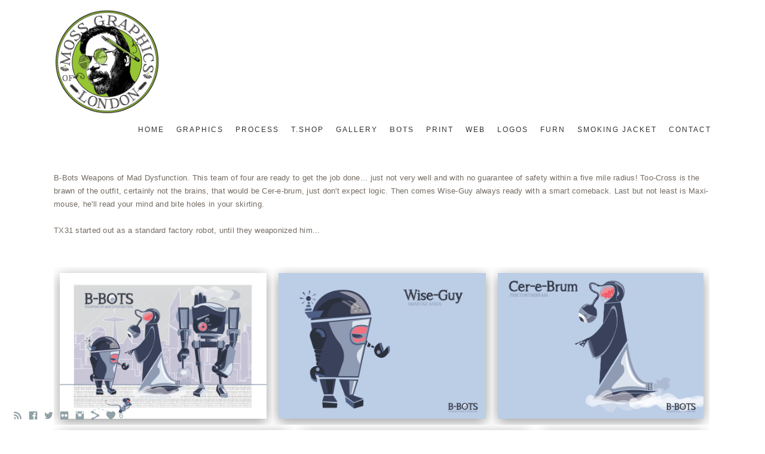

--- FILE ---
content_type: text/html; charset=UTF-8
request_url: https://www.mossgraphics.org/bots
body_size: 9673
content:
<!doctype html>
<html lang="en" site-body ng-controller="baseController" prefix="og: http://ogp.me/ns#">
<head>
        <title>B Bots</title>
    <base href="/">
    <meta charset="UTF-8">
    <meta http-equiv="X-UA-Compatible" content="IE=edge,chrome=1">
    <meta name="viewport" content="width=device-width, initial-scale=1">

    <link rel="manifest" href="/manifest.webmanifest">

	
    <meta name="keywords" content="mossgraphics.org, B Bots, ">
    <meta name="generator" content="mossgraphics.org">
    <meta name="author" content="mossgraphics.org">

    <meta itemprop="name" content="B Bots">
    <meta itemprop="url" content="https://www.mossgraphics.org/bots">

    <link rel="alternate" type="application/rss+xml" title="RSS B Bots" href="/extra/rss" />
    <!-- Open Graph data -->
    <meta property="og:title" name="title" content="B Bots">

	
    <meta property="og:site_name" content="Andrew Moss Graphic Designer T-shirt Graphics">
    <meta property="og:url" content="https://www.mossgraphics.org/bots">
    <meta property="og:type" content="website">

            <!--    This part will not change dynamically: except for Gallery image-->

    <meta property="og:image" content="https://dvqlxo2m2q99q.cloudfront.net/000_clients/892475/page/8924750N5zmwOK.png">
    <meta property="og:image:height" content="3508">
    <meta property="og:image:width" content="4961">

    
    <meta property="fb:app_id" content="291101395346738">

    <!-- Twitter Card data -->
    <meta name="twitter:url" content="https://www.mossgraphics.org/bots">
    <meta name="twitter:title" content="B Bots">

	
	<meta name="twitter:site" content="Andrew Moss Graphic Designer T-shirt Graphics">
    <meta name="twitter:creator" content="mossgraphics.org">

    <link rel="dns-prefetch" href="https://cdn.portfolioboxdns.com">

    	
	<link rel="icon" href="https://dvqlxo2m2q99q.cloudfront.net/000_clients/892475/file/32x32-892475FSM8HwHh.ico" type="image/x-icon" />
    <link rel="shortcut icon" href="https://dvqlxo2m2q99q.cloudfront.net/000_clients/892475/file/32x32-892475FSM8HwHh.png" type="image/png" />
    <link rel="apple-touch-icon" sizes="57x57" href="https://dvqlxo2m2q99q.cloudfront.net/000_clients/892475/file/57x57-892475FSM8HwHh.png" type="image/png" />
	<link rel="apple-touch-icon" sizes="114x114" href="https://dvqlxo2m2q99q.cloudfront.net/000_clients/892475/file/114x114-892475FSM8HwHh.png" type="image/png" />
	<link rel="apple-touch-icon" sizes="72x72" href="https://dvqlxo2m2q99q.cloudfront.net/000_clients/892475/file/72x72-892475FSM8HwHh.png" type="image/png" />
	<link rel="apple-touch-icon" sizes="144x144" href="https://dvqlxo2m2q99q.cloudfront.net/000_clients/892475/file/144x144-892475FSM8HwHh.png" type="image/png" />
	<link rel="apple-touch-icon" sizes="60x60" href="https://dvqlxo2m2q99q.cloudfront.net/000_clients/892475/file/60x60-892475FSM8HwHh.png" type="image/png" />
	<link rel="apple-touch-icon" sizes="120x120" href="https://dvqlxo2m2q99q.cloudfront.net/000_clients/892475/file/120x120-892475FSM8HwHh.png" type="image/png" />
	<link rel="apple-touch-icon" sizes="76x76" href="https://dvqlxo2m2q99q.cloudfront.net/000_clients/892475/file/76x76-892475FSM8HwHh.png" type="image/png" />
	<link rel="apple-touch-icon" sizes="152x152" href="https://dvqlxo2m2q99q.cloudfront.net/000_clients/892475/file/152x152-892475FSM8HwHh.png" type="image/png" />
	<link rel="apple-touch-icon" sizes="196x196" href="https://dvqlxo2m2q99q.cloudfront.net/000_clients/892475/file/196x196-892475FSM8HwHh.png" type="image/png" />
	<link rel="mask-icon" href="https://dvqlxo2m2q99q.cloudfront.net/000_clients/892475/file/16x16-892475FSM8HwHh.svg">
	<link rel="icon" href="https://dvqlxo2m2q99q.cloudfront.net/000_clients/892475/file/196x196-892475FSM8HwHh.png" type="image/png" />
	<link rel="icon" href="https://dvqlxo2m2q99q.cloudfront.net/000_clients/892475/file/192x192-892475FSM8HwHh.png" type="image/png" />
	<link rel="icon" href="https://dvqlxo2m2q99q.cloudfront.net/000_clients/892475/file/168x168-892475FSM8HwHh.png" type="image/png" />
	<link rel="icon" href="https://dvqlxo2m2q99q.cloudfront.net/000_clients/892475/file/96x96-892475FSM8HwHh.png" type="image/png" />
	<link rel="icon" href="https://dvqlxo2m2q99q.cloudfront.net/000_clients/892475/file/48x48-892475FSM8HwHh.png" type="image/png" />
	<link rel="icon" href="https://dvqlxo2m2q99q.cloudfront.net/000_clients/892475/file/32x32-892475FSM8HwHh.png" type="image/png" />
	<link rel="icon" href="https://dvqlxo2m2q99q.cloudfront.net/000_clients/892475/file/16x16-892475FSM8HwHh.png" type="image/png" />
	<link rel="icon" href="https://dvqlxo2m2q99q.cloudfront.net/000_clients/892475/file/128x128-892475FSM8HwHh.png" type="image/png" />
	<meta name="application-name" content="Andrew Moss Graphic Designer T-shirt Graphics"/>
	<meta name="theme-color" content="#ffffff">
	<meta name="msapplication-config" content="browserconfig.xml" />

	<!-- sourcecss -->
<link rel="stylesheet" href="https://cdn.portfolioboxdns.com/pb3/application/_output/pb.out.front.ver.1764936980995.css" />
<!-- /sourcecss -->

    
			<script async src="https://www.googletagmanager.com/gtag/js?id=UA-141925940-1"></script>
			<script>
			  window.dataLayer = window.dataLayer || [];
			  function gtag(){dataLayer.push(arguments);}
			  gtag('js', new Date());
			  
			  gtag('config', 'UA-141925940-1');
			</script>
            

</head>
<body id="pb3-body" pb-style="siteBody.getStyles()" style="visibility: hidden;" ng-cloak class="{{siteBody.getClasses()}}" data-rightclick="{{site.EnableRightClick}}" data-imgshadow="{{site.ThumbDecorationHasShadow}}" data-imgradius="{{site.ThumbDecorationBorderRadius}}"  data-imgborder="{{site.ThumbDecorationBorderWidth}}">

<img ng-if="site.LogoDoUseFile == 1" ng-src="{{site.LogoFilePath}}" alt="" style="display:none;">

<pb-scrol-to-top></pb-scrol-to-top>

<div class="containerNgView" ng-view autoscroll="true" page-font-helper></div>

<div class="base" ng-cloak>
    <div ng-if="base.popup.show" class="popup">
        <div class="bg" ng-click="base.popup.close()"></div>
        <div class="content basePopup">
            <div ng-include="base.popup.view"></div>
        </div>
    </div>
</div>

<logout-front></logout-front>

<script src="https://cdn.portfolioboxdns.com/pb3/application/_output/3rd.out.front.ver.js"></script>

<!-- sourcejs -->
<script src="https://cdn.portfolioboxdns.com/pb3/application/_output/pb.out.front.ver.1764936980995.js"></script>
<!-- /sourcejs -->

    <script>
        $(function(){
            $(document).on("contextmenu",function(e){
                return false;
            });
            $("body").on('mousedown',"img",function(){
                return false;
            });
            document.body.style.webkitTouchCallout='none';

	        $(document).on("dragstart", function() {
		        return false;
	        });
        });
    </script>
	<style>
		img {
			user-drag: none;
			user-select: none;
			-moz-user-select: none;
			-webkit-user-drag: none;
			-webkit-user-select: none;
			-ms-user-select: none;
		}
		[data-role="mobile-body"] .type-galleries main .gallery img{
			pointer-events: none;
		}
	</style>

<script>
    var isLoadedFromServer = true;
    var seeLiveMobApp = "";

    if(seeLiveMobApp == true || seeLiveMobApp == 1){
        if(pb.utils.isMobile() == true){
            pbAng.isMobileFront = seeLiveMobApp;
        }
    }
    var serverData = {
        siteJson : {"Guid":"17284UEKOBvjnmaH","Id":892475,"Url":"mossgraphics.org","IsUnpublished":0,"SecondaryUrl":null,"AccountType":1,"LanguageId":0,"IsSiteLocked":0,"MetaValidationTag":null,"CustomCss":"","CustomHeaderBottom":null,"CustomBodyBottom":"","MobileLogoText":"Andrew Moss","MobileMenuBoxColor":"#ffffff","MobileLogoDoUseFile":1,"MobileLogoFileName":"892475bwDcb8Pw.png","MobileLogoFileHeight":597,"MobileLogoFileWidth":600,"MobileLogoFileNameS3Id":0,"MobileLogoFilePath":"https:\/\/dvqlxo2m2q99q.cloudfront.net\/000_clients\/892475\/file\/892475bwDcb8Pw.png","MobileLogoFontFamily":"'Gill Sans','Gill Sans MT',Calibri,sans-serif","MobileLogoFontSize":"17px","MobileLogoFontVariant":null,"MobileLogoFontColor":"#000000","MobileMenuFontFamily":"'Gill Sans','Gill Sans MT',Calibri,sans-serif","MobileMenuFontSize":"14px","MobileMenuFontVariant":null,"MobileMenuFontColor":"#333233","MobileMenuIconColor":"#333233","SiteTitle":"Andrew Moss Graphic Designer T-shirt Graphics","SeoKeywords":"","SeoDescription":"","ShowSocialMediaLinks":1,"SocialButtonStyle":1,"SocialButtonColor":"#91a1a6","SocialShowShareButtons":1,"SocialFacebookShareUrl":"http:\/\/www.mossgraphics.org\/","SocialFacebookUrl":"https:\/\/www.facebook.com\/andymossttime\/","SocialTwitterUrl":"http:\/\/www.mossgraphics.org\/","SocialFlickrUrl":"http:\/\/www.mossgraphics.org\/","SocialLinkedInUrl":null,"SocialGooglePlusUrl":"http:\/\/www.mossgraphics.org\/","SocialPinterestUrl":null,"SocialInstagramUrl":"https:\/\/instagram.com\/mossgraphicsorg","SocialBlogUrl":null,"SocialFollowButton":0,"SocialFacebookPicFileName":"892475twPdZTYj.png","SocialHideLikeButton":0,"SocialFacebookPicFileNameS3Id":0,"SocialFacebookPicFilePath":"https:\/\/dvqlxo2m2q99q.cloudfront.net\/000_clients\/892475\/file\/892475twPdZTYj.png","BgImagePosition":1,"BgUseImage":0,"BgColor":"#ffffff","BgFileName":"","BgFileWidth":null,"BgFileHeight":null,"BgFileNameS3Id":null,"BgFilePath":null,"BgBoxColor":"#fffaff","LogoDoUseFile":1,"LogoText":"Andrew Moss","LogoFileName":"892475aC27Z0uG.png","LogoFileHeight":796,"LogoFileWidth":800,"LogoFileNameS3Id":0,"LogoFilePath":"https:\/\/dvqlxo2m2q99q.cloudfront.net\/000_clients\/892475\/file\/892475aC27Z0uG.png","LogoDisplayHeight":"177px","LogoFontFamily":"'Gill Sans','Gill Sans MT',Calibri,sans-serif","LogoFontVariant":null,"LogoFontSize":"24px","LogoFontColor":"#000000","LogoFontSpacing":"5px","LogoFontUpperCase":1,"ActiveMenuFontIsUnderline":0,"ActiveMenuFontIsItalic":0,"ActiveMenuFontIsBold":1,"ActiveMenuFontColor":"#666066","HoverMenuFontIsUnderline":0,"HoverMenuFontIsItalic":0,"HoverMenuFontIsBold":0,"HoverMenuBackgroundColor":"transparent","ActiveMenuBackgroundColor":"transparent","MenuFontFamily":"'Gill Sans','Gill Sans MT',Calibri,sans-serif","MenuFontVariant":"","MenuFontSize":"12px","MenuFontColor":"#333233","MenuFontColorHover":"#000000","MenuBoxColor":"#ffffff","MenuBoxBorder":0,"MenuFontSpacing":"8px","MenuFontUpperCase":1,"H1FontFamily":"'Gill Sans','Gill Sans MT',Calibri,sans-serif","H1FontVariant":null,"H1FontColor":"#736b63","H1FontSize":"22px","H1Spacing":"2px","H1UpperCase":1,"H2FontFamily":"'Gill Sans','Gill Sans MT',Calibri,sans-serif","H2FontVariant":null,"H2FontColor":"#736b63","H2FontSize":"18px","H2Spacing":"1px","H2UpperCase":1,"H3FontFamily":"'Gill Sans','Gill Sans MT',Calibri,sans-serif","H3FontVariant":null,"H3FontColor":"#736b63","H3FontSize":"14px","H3Spacing":"1px","H3UpperCase":0,"PFontFamily":"'Helvetica Neue',Helvetica,Arial,sans-serif","PFontVariant":null,"PFontColor":"#736b63","PFontSize":"13px","PLineHeight":"22px","PLinkColor":"#0da9d9","PLinkColorHover":"#09a2b0","PSpacing":"1px","PUpperCase":0,"ListFontFamily":"'Gill Sans','Gill Sans MT',Calibri,sans-serif","ListFontVariant":null,"ListFontColor":"#736b63","ListFontSize":"11px","ListSpacing":"4px","ListUpperCase":1,"ButtonColor":"#91a1a6","ButtonHoverColor":"#778b91","ButtonTextColor":"#ffffff","SiteWidth":1,"ImageQuality":null,"DznLayoutGuid":9,"DsnLayoutViewFile":"top03","DsnLayoutTitle":"top03","DsnLayoutType":"centered","DsnMobileLayoutGuid":9,"DsnMobileLayoutViewFile":"mobilemenu09","DsnMobileLayoutTitle":"mobilemenu09","FaviconFileNameS3Id":0,"FaviconFileName":"144x144-892475FSM8HwHh.png","FaviconFilePath":"https:\/\/dvqlxo2m2q99q.cloudfront.net\/000_clients\/892475\/file\/144x144-892475FSM8HwHh.png","ThumbDecorationBorderRadius":"0px","ThumbDecorationBorderWidth":"0px","ThumbDecorationBorderColor":"#ffffff","ThumbDecorationHasShadow":1,"MobileLogoDisplayHeight":"80px","IsFooterActive":1,"FooterContent":"<span id=\"VERIFY_17284UEKOBvjnmaH_HASH\" class=\"DO_NOT_REMOVE_OR_COPY_AND_KEEP_IT_TOP ng-scope\" style=\"display:none;width:0;height:0;position:fixed;top:-10px;z-index:-10\"><\/span>\n<div class=\"row ng-scope\" id=\"TYYXOBHMU\">\n<div class=\"column\" id=\"PNYKSJVBP\">\n<div class=\"block\" id=\"FIDVYRQTT\">\n<div class=\"text tt2\" contenteditable=\"false\" style=\"position: relative;\"><p><span style=\"font-size:14px\"><strong>Copyright \u00a9 2023&nbsp;Andrew Moss<\/strong><\/span><\/p>\n<\/div>\n<span class=\"movehandle\"><\/span><span class=\"confhandle\"><\/span>\n<\/div>\n<\/div>\n<\/div>\n\n","MenuIsInfoBoxActive":0,"MenuInfoBoxText":"","MenuImageFileName":null,"MenuImageFileNameS3Id":null,"MenuImageFilePath":null,"FontCss":"","ShopSettings":{"Guid":"892475J5duPH5u","SiteId":892475,"ShopName":"Moss Graphics","Email":"contactmossgraphics@gmail.com","ResponseSubject":"Thank you for your order.","ResponseEmail":"Thank you for your order. I will ship shortly and email you when I have done so.","ReceiptNote":"Your order will be shipped within 5 working days after payment. We will confirm dispatch by email.","PaymentMethod":"paypal","InvoiceDueDays":30,"HasStripeUserData":null,"Address":"91 The Chase","Zip":"HA85DN","City":"Edgware","CountryCode":"GB","OrgNr":null,"PayPalEmail":"fresh.grafix@virgin.net","Currency":"GBP","ShippingInfo":"Your order will be shipped within 5 working days after payment. We will confirm dispatch by email.","ReturnPolicy":"Returns will only be accepted if faulty or wrong item supplied. Usually if faulty a photograph will suffice.","TermsConditions":"All personal information will only be used to supply your item and will not be passed on or kept on a public server.","ShippingRegions":[{"Guid":"892475hRHTvOxO","SiteId":892475,"CountryCode":"GB","ShippingCost":2.95,"created_at":"2019-09-18 17:19:00","updated_at":"2019-09-18 17:19:00"},{"Guid":"892475OXF1tp6j","SiteId":892475,"CountryCode":"EU","ShippingCost":4.95,"created_at":"2018-01-15 14:13:58","updated_at":"2018-01-15 14:13:58"},{"Guid":"892475rkpdnBrT","SiteId":892475,"CountryCode":"US","ShippingCost":5.95,"created_at":"2018-01-15 14:13:28","updated_at":"2018-01-15 14:13:28"}],"TaxRegions":[]},"UserTranslatedText":{"Guid":"8924759rDmEEUQ","SiteId":892475,"Message":"Message","YourName":"Your Name","EnterTheLetters":"Enter The Letters","Send":"Send","ThankYou":"Thank You","Refresh":"Refresh","Follow":"Follow","Comment":"Comment","Share":"Share","CommentOnPage":"Comment On Page","ShareTheSite":"Share The Site","ShareThePage":"Share The Page","AddToCart":"Add To Cart","ItemWasAddedToTheCart":"Item Was Added To The Cart","Item":"Item","YourCart":"Your Cart","YourInfo":"Your Info","Quantity":"Quantity","Product":"Product","ItemInCart":"Item In Cart","BillingAddress":"Billing Address","ShippingAddress":"Shipping Address","OrderSummary":"Order Summary","ProceedToPay":"Proceed To Payment","Payment":"Payment","CardPayTitle":"Credit card information","PaypalPayTitle":"This shop uses paypal to process your payment","InvoicePayTitle":"This shop uses invoice to collect your payment","ProceedToPaypal":"Proceed to paypal to pay","ConfirmInvoice":"Confirm and receive invoice","NameOnCard":"Name on card","APrice":"A Price","Options":"Options","SelectYourCountry":"Select Your Country","Remove":"Remove","NetPrice":"Net Price","Vat":"Vat","ShippingCost":"Shipping Cost","TotalPrice":"Total Price","Name":"Name","Address":"Address","Zip":"Zip","City":"City","State":"State\/Province","Country":"Country","Email":"Email","Phone":"Phone","ShippingInfo":"Shipping Info","Checkout":"Checkout","Organization":"Organization","DescriptionOrder":"Description","InvoiceDate":"Invoice Date","ReceiptDate":"Receipt Date","AmountDue":"Amount Due","AmountPaid":"Amount Paid","ConfirmAndCheckout":"Confirm And Checkout","Back":"Back","Pay":"Pay","ClickToPay":"Click To Pay","AnErrorHasOccurred":"An Error Has Occurred","PleaseContactUs":"Please Contact Us","Receipt":"Receipt","Print":"Print","Date":"Date","OrderNr":"Order Number","PayedWith":"Paid With","Seller":"Seller","HereIsYourReceipt":"Here Is Your Receipt","AcceptTheTerms":"Accept The Terms","Unsubscribe":"Unsubscribe","ViewThisOnline":"View This Online","Price":"Price","SubTotal":"Subtotal","Tax":"Tax","OrderCompleteMessage":"Please download your receipt.","DownloadReceipt":"Download Receipt","ReturnTo":"Return to site","ItemPurchasedFrom":"items was purchased from","SameAs":"Same As","SoldOut":"SOLD OUT","ThisPageIsLocked":"This page is locked","Invoice":"Invoice","BillTo":"Bill to:","Ref":"Reference no.","DueDate":"Due date","Notes":"Notes:","CookieMessage":"We are using cookies to give you the best experience on our site. By continuing to use this website you are agreeing to the use of cookies.","CompleteOrder":"Thank you for your order!","Prev":"Previous","Next":"Next","Tags":"Tags","Description":"Description","Educations":"Education","Experiences":"Experience","Awards":"Awards","Exhibitions":"Exhibitions","Skills":"Skills","Interests":"Interests","Languages":"Languages","Contacts":"Contacts","Present":"Present","created_at":"2017-10-12 14:35:25","updated_at":"2017-10-12 14:35:25"},"GoogleAnalyticsSnippet":"\n\n  window.dataLayer = window.dataLayer || [];\n  function gtag(){dataLayer.push(arguments);}\n  gtag('js', new Date());\n\n  gtag('config', 'UA-141925940-1');\n\n","GoogleAnalyticsObjects":"{\"objType\":\"gtag\",\"account\":\"gtag('config', 'UA-141925940-1');\",\"code\":\"UA-141925940-1\"}","EnableRightClick":null,"EnableCookie":0,"EnableRSS":1,"SiteBGThumb":null,"ClubType":null,"ClubMemberAtSiteId":null,"ProfileImageFileName":null,"ProfileImageS3Id":null,"CoverImageFileName":null,"CoverImageS3Id":null,"ProfileImageFilePath":null,"CoverImageFilePath":null,"StandardBgImage":null,"NrOfProLikes":6,"NrOfFreeLikes":0,"NrOfLikes":6,"ClientCountryCode":"GB","HasRequestedSSLCert":3,"CertNextUpdateDate":1731644436,"IsFlickrWizardComplete":null,"FlickrNsId":null,"SignUpAccountType":null,"created_at":1507811725000},
        pageJson : {"Guid":"89247550ZOLbSO","PageTitle":"B Bots","Uri":"bots","IsStartPage":0,"IsFavorite":0,"IsUnPublished":0,"IsPasswordProtected":0,"SeoDescription":"","BlockContent":"<span id=\"VERIFY_89247550ZOLbSO_HASH\" class=\"DO_NOT_REMOVE_OR_COPY_AND_KEEP_IT_TOP ng-scope\" style=\"display:none;width:0;height:0;position:fixed;top:-10px;z-index:-10\"><\/span>\n<div class=\"row ng-scope\" id=\"CYCAPOVCT\">\n<div class=\"column\" id=\"SNWSIDUWS\">\n<div class=\"block\" id=\"PSBTWTJTT\">\n<div class=\"text tt2 cke_editable_inline cke_contents_ltr\" contenteditable=\"false\" style=\"position: relative;\" title=\"Rich Text Editor, editor27\"><p>B-Bots&nbsp;Weapons of Mad Dysfunction. This team of four are ready to get the job done... just not very well and with no guarantee of safety within a five mile radius! Too-Cross is the brawn of the outfit, certainly not the brains, that would be Cer-e-brum, just don't expect logic. Then comes Wise-Guy always ready with a smart comeback. Last but not least is Maxi-mouse, he'll read your mind and bite holes in your skirting.<\/p>\n\n<p>&nbsp;<\/p>\n\n<p>TX31 started out as a standard factory robot, until they weaponized him...<\/p>\n<\/div>\n<span class=\"movehandle\"><\/span><span class=\"confhandle\"><\/span>\n<\/div>\n<\/div>\n<\/div>\n\n","DescriptionPosition":1,"ListImageMargin":"10px","ListImageSize":2,"BgImage":"","BgImageHeight":0,"BgImageWidth":0,"BgImagePosition":4,"BgImageS3LocationId":0,"PageBGThumb":null,"AddedToClubId":null,"DznTemplateGuid":59,"DsnTemplateType":"galleries","DsnTemplateSubGroup":"thumbs","DsnTemplatePartDirective":"part-gallery-thumb","DsnTemplateViewFile":"evenrows","DsnTemplateProperties":[{"type":"main-text-prop","position":"contentPanel"},{"type":"main-text-position-prop","position":"displaySettings","settings":{"enablePreStyle":0}},{"type":"gallery-prop","position":"contentPanel"},{"type":"image-size-prop","position":"displaySettings"},{"type":"image-margin-prop","position":"displaySettings"},{"type":"show-list-text-prop","position":"displaySettings"}],"DsnTemplateHasPicview":1,"DsnTemplateIsCustom":null,"DsnTemplateCustomTitle":null,"DsnTemplateCustomHtml":"","DsnTemplateCustomCss":"","DsnTemplateCustomJs":"","DznPicviewGuid":10,"DsnPicviewSettings":{"ShowTextPosition":1,"ShowEffect":1,"ShowTiming":1,"ShowPauseTiming":1},"DsnPicviewViewFile":"lightbox","DsnPicViewIsLinkable":0,"Picview":{"Fx":"fade","Timing":10000,"PauseTiming":1,"TextPosition":0,"BgSize":null},"DoShowGalleryItemListText":1,"FirstGalleryItemGuid":"8924750N5zmwOK","GalleryItems":[{"Guid":"8924750N5zmwOK","SiteId":892475,"PageGuid":"89247550ZOLbSO","FileName":"8924750N5zmwOK.png","S3LocationId":0,"VideoThumbUrl":null,"VideoUrl":null,"VideoItemGuid":null,"Height":3508,"Width":4961,"Idx":0,"ListText":"","TextContent":""},{"Guid":"892475s9FtAV6g","SiteId":892475,"PageGuid":"89247550ZOLbSO","FileName":"892475s9FtAV6g.png","S3LocationId":0,"VideoThumbUrl":null,"VideoUrl":null,"VideoItemGuid":null,"Height":2480,"Width":3508,"Idx":1,"ListText":"","TextContent":""},{"Guid":"8924750uTgl3Xe","SiteId":892475,"PageGuid":"89247550ZOLbSO","FileName":"8924750uTgl3Xe.png","S3LocationId":0,"VideoThumbUrl":null,"VideoUrl":null,"VideoItemGuid":null,"Height":2480,"Width":3506,"Idx":2,"ListText":"","TextContent":""},{"Guid":"892475O4u43DsN","SiteId":892475,"PageGuid":"89247550ZOLbSO","FileName":"892475O4u43DsN.png","S3LocationId":0,"VideoThumbUrl":null,"VideoUrl":null,"VideoItemGuid":null,"Height":2480,"Width":3508,"Idx":3,"ListText":"","TextContent":""},{"Guid":"8924753zGdFiCd","SiteId":892475,"PageGuid":"89247550ZOLbSO","FileName":"8924753zGdFiCd.png","S3LocationId":0,"VideoThumbUrl":null,"VideoUrl":null,"VideoItemGuid":null,"Height":2480,"Width":3504,"Idx":4,"ListText":"","TextContent":""},{"Guid":"892475VHLdL7pk","SiteId":892475,"PageGuid":"89247550ZOLbSO","FileName":"892475VHLdL7pk.png","S3LocationId":0,"VideoThumbUrl":null,"VideoUrl":null,"VideoItemGuid":null,"Height":4629,"Width":4671,"Idx":5,"ListText":"","TextContent":""},{"Guid":"892475sNhNQmHM","SiteId":892475,"PageGuid":"89247550ZOLbSO","FileName":"892475sNhNQmHM.png","S3LocationId":0,"VideoThumbUrl":null,"VideoUrl":null,"VideoItemGuid":null,"Height":4629,"Width":4671,"Idx":6,"ListText":"","TextContent":""},{"Guid":"892475HfvUaWI5","SiteId":892475,"PageGuid":"89247550ZOLbSO","FileName":"892475HfvUaWI5.png","S3LocationId":0,"VideoThumbUrl":null,"VideoUrl":null,"VideoItemGuid":null,"Height":4629,"Width":4671,"Idx":7,"ListText":"","TextContent":""},{"Guid":"892475DlR4FNAN","SiteId":892475,"PageGuid":"89247550ZOLbSO","FileName":"892475DlR4FNAN.png","S3LocationId":0,"VideoThumbUrl":null,"VideoUrl":null,"VideoItemGuid":null,"Height":4629,"Width":4671,"Idx":8,"ListText":"","TextContent":""},{"Guid":"892475dqhI85br","SiteId":892475,"PageGuid":"89247550ZOLbSO","FileName":"892475dqhI85br.png","S3LocationId":0,"VideoThumbUrl":null,"VideoUrl":null,"VideoItemGuid":null,"Height":2480,"Width":3508,"Idx":9,"ListText":"","TextContent":"TX31\u00a0started out as a standard factory robot, until they weaponize him."},{"Guid":"892475iNWOin2h","SiteId":892475,"PageGuid":"89247550ZOLbSO","FileName":"892475iNWOin2h.jpg","S3LocationId":0,"VideoThumbUrl":null,"VideoUrl":null,"VideoItemGuid":null,"Height":1047,"Width":1026,"Idx":10,"ListText":"","TextContent":""},{"Guid":"892475PAPmxM27","SiteId":892475,"PageGuid":"89247550ZOLbSO","FileName":"892475PAPmxM27.jpg","S3LocationId":0,"VideoThumbUrl":null,"VideoUrl":null,"VideoItemGuid":null,"Height":1052,"Width":1056,"Idx":11,"ListText":"","TextContent":""},{"Guid":"892475FZhf3AuI","SiteId":892475,"PageGuid":"89247550ZOLbSO","FileName":"892475FZhf3AuI.png","S3LocationId":0,"VideoThumbUrl":null,"VideoUrl":null,"VideoItemGuid":null,"Height":1049,"Width":1061,"Idx":12,"ListText":"","TextContent":""},{"Guid":"892475m7HupKpG","SiteId":892475,"PageGuid":"89247550ZOLbSO","FileName":"892475m7HupKpG.jpg","S3LocationId":0,"VideoThumbUrl":null,"VideoUrl":null,"VideoItemGuid":null,"Height":981,"Width":1061,"Idx":13,"ListText":"","TextContent":""},{"Guid":"892475svQnYgbj","SiteId":892475,"PageGuid":"89247550ZOLbSO","FileName":"892475svQnYgbj.jpg","S3LocationId":0,"VideoThumbUrl":null,"VideoUrl":null,"VideoItemGuid":null,"Height":1053,"Width":1057,"Idx":14,"ListText":"","TextContent":""},{"Guid":"8924757yQeYF9r","SiteId":892475,"PageGuid":"89247550ZOLbSO","FileName":"8924757yQeYF9r.jpg","S3LocationId":0,"VideoThumbUrl":null,"VideoUrl":null,"VideoItemGuid":null,"Height":1043,"Width":1053,"Idx":15,"ListText":"","TextContent":""},{"Guid":"892475yT50RNh3","SiteId":892475,"PageGuid":"89247550ZOLbSO","FileName":"892475yT50RNh3.jpg","S3LocationId":0,"VideoThumbUrl":null,"VideoUrl":null,"VideoItemGuid":null,"Height":989,"Width":1056,"Idx":16,"ListText":"","TextContent":""},{"Guid":"892475zxJtieqy","SiteId":892475,"PageGuid":"89247550ZOLbSO","FileName":"892475zxJtieqy.jpg","S3LocationId":0,"VideoThumbUrl":null,"VideoUrl":null,"VideoItemGuid":null,"Height":1059,"Width":1050,"Idx":17,"ListText":"","TextContent":""},{"Guid":"892475WkbdUftF","SiteId":892475,"PageGuid":"89247550ZOLbSO","FileName":"892475WkbdUftF.jpg","S3LocationId":0,"VideoThumbUrl":null,"VideoUrl":null,"VideoItemGuid":null,"Height":1050,"Width":1051,"Idx":18,"ListText":"","TextContent":""},{"Guid":"892475Su3IpqWb","SiteId":892475,"PageGuid":"89247550ZOLbSO","FileName":"892475Su3IpqWb.jpg","S3LocationId":0,"VideoThumbUrl":null,"VideoUrl":null,"VideoItemGuid":null,"Height":1046,"Width":1054,"Idx":19,"ListText":"","TextContent":""},{"Guid":"892475aMbtxXeR","SiteId":892475,"PageGuid":"89247550ZOLbSO","FileName":"892475aMbtxXeR.jpg","S3LocationId":0,"VideoThumbUrl":null,"VideoUrl":null,"VideoItemGuid":null,"Height":1052,"Width":1056,"Idx":20,"ListText":"","TextContent":""},{"Guid":"892475hC7YC10z","SiteId":892475,"PageGuid":"89247550ZOLbSO","FileName":"892475hC7YC10z.jpg","S3LocationId":0,"VideoThumbUrl":null,"VideoUrl":null,"VideoItemGuid":null,"Height":1049,"Width":1059,"Idx":21,"ListText":"","TextContent":""},{"Guid":"892475teZCnHkD","SiteId":892475,"PageGuid":"89247550ZOLbSO","FileName":"892475teZCnHkD.jpg","S3LocationId":0,"VideoThumbUrl":null,"VideoUrl":null,"VideoItemGuid":null,"Height":1052,"Width":1067,"Idx":22,"ListText":"","TextContent":""}],"Slideshow":{"Fx":null,"Timing":10000,"PauseTiming":0,"TextPosition":0,"BgSize":null},"AddedToExpo":0,"FontCss":"","CreatedAt":"2017-10-12 15:14:37"},
        menuJson : [{"Guid":"892475C77JTquH","SiteId":892475,"PageGuid":"892475Zgf7nxAM","Title":"Home","Url":"\/home","Target":"_self","ListOrder":0,"ParentGuid":null,"created_at":"2018-04-23 12:29:23","updated_at":"2018-04-23 12:30:53","Children":[]},{"Guid":"892475Q5ZWo5YA","SiteId":892475,"PageGuid":"89247562mBymnN","Title":"Graphics","Url":"\/tdesigns","Target":"_self","ListOrder":1,"ParentGuid":null,"created_at":"2017-10-12 18:24:16","updated_at":"2018-01-11 17:39:41","Children":[]},{"Guid":"892475nfvtGztA","SiteId":892475,"PageGuid":"892475GoQ4vEPo","Title":"Process","Url":"\/process","Target":"_self","ListOrder":2,"ParentGuid":null,"created_at":"2018-04-11 02:50:24","updated_at":"2018-04-23 12:30:23","Children":[]},{"Guid":"892475cTK4rZlz","SiteId":892475,"PageGuid":"892475f8JaheDI","Title":"T.Shop","Url":"\/tshop","Target":"_self","ListOrder":3,"ParentGuid":null,"created_at":"2018-01-15 13:46:58","updated_at":"2018-04-23 12:30:23","Children":[]},{"Guid":"892475CdqItOeK","SiteId":892475,"PageGuid":"8924757ey1v0LF","Title":"Gallery","Url":"\/jff","Target":"_self","ListOrder":4,"ParentGuid":null,"created_at":"2018-11-02 13:41:12","updated_at":"2020-06-04 17:15:23","Children":[]},{"Guid":"89247572caut0D","SiteId":892475,"PageGuid":"89247550ZOLbSO","Title":"Bots","Url":"\/bots","Target":"_self","ListOrder":5,"ParentGuid":null,"created_at":"2017-10-12 15:14:45","updated_at":"2020-06-04 17:15:23","Children":[]},{"Guid":"892475b0NQKMGb","SiteId":892475,"PageGuid":"892475U81hW9Y3","Title":"Print","Url":"\/print","Target":"_self","ListOrder":6,"ParentGuid":null,"created_at":"2017-10-13 18:30:24","updated_at":"2020-06-04 17:15:24","Children":[]},{"Guid":"892475sciGqT7Y","SiteId":892475,"PageGuid":"892475UxRTa7wz","Title":"web","Url":"\/webcontent","Target":"_self","ListOrder":7,"ParentGuid":null,"created_at":"2018-01-11 17:01:11","updated_at":"2020-06-04 17:15:24","Children":[]},{"Guid":"892475VLtBwVtx","SiteId":892475,"PageGuid":"892475mT0TiiBL","Title":"Logos","Url":"\/logos","Target":"_self","ListOrder":8,"ParentGuid":null,"created_at":"2017-10-13 19:10:24","updated_at":"2020-06-04 17:15:24","Children":[]},{"Guid":"892475a8A81MpY","SiteId":892475,"PageGuid":"892475QxjVcrkM","Title":"Furn","Url":"\/fun","Target":"_self","ListOrder":9,"ParentGuid":null,"created_at":"2017-10-12 20:50:47","updated_at":"2023-11-21 13:34:32","Children":[]},{"Guid":"892475IBQVM8U9","SiteId":892475,"PageGuid":"892475tBANlO1V","Title":"Smoking Jacket","Url":"\/smokingjacket","Target":"_self","ListOrder":10,"ParentGuid":null,"created_at":"2019-09-17 12:48:53","updated_at":"2023-11-21 13:34:32","Children":[]},{"Guid":"8924758gritMx8","SiteId":892475,"PageGuid":"892475tIhJL73G","Title":"Contact","Url":"\/contact","Target":"_self","ListOrder":11,"ParentGuid":null,"created_at":"2017-11-25 18:20:34","updated_at":"2023-11-21 13:01:02","Children":[]}],
        timestamp: 1762590099,
        resourceVer: 379,
        frontDictionaryJson: {"common":{"text404":"The page you are looking for does not exist!","noStartPage":"You don't have a start page","noStartPageText1":"Use any page as your start page or create a new page.","noStartPageText2":"How do I use an an existing page as my start page?","noStartPageText3":"- Click on PAGES (In the admin panel to the right)","noStartPageText4":"- Click on the page you want to have as your start page.","noStartPageText5":"- Toggle the Start page switch.","noStartPage2":"This website doesn't have any start page","loginAt":"Login at","toManage":"to manage the website.","toAddContent":"to add content.","noContent1":"Create your first page","noContent11":"Create your first page","noContent111":"Click on New Page","noContent2":"Click on <span>new page<\/span> to add your content to galleries, blogs, e-commerce and much more","noContent":"This website doesn't have any content","onlinePortfolioWebsite":"Online portfolio website","addToCartMessage":"The item has been added to your cart","iaccepthe":"I accept the","termsandconditions":"terms & conditions","andthe":"and the","returnpolicy":"return policy","admin":"Admin","back":"Back","edit":"Edit","appreciate":"Appreciate","portfolioboxLikes":"Portfoliobox Likes","like":"Like","youCanOnlyLikeOnce":"You can only like once","search":"Search","blog":"Blog","allow":"Allow","allowNecessary":"Allow Necessary","leaveWebsite":"Leave Website"},"monthName":{"january":"January","february":"February","march":"March","april":"April","may":"May","june":"June","july":"July","august":"August","september":"September","october":"October","november":"November","december":"December"}}    };

    var allowinfscroll = "false";
    allowinfscroll = (allowinfscroll == undefined) ? true : (allowinfscroll == 'true') ? true : false;

    var isAdmin = false;
    var addScroll = false;
    var expTimer = false;

    $('body').css({
        visibility: 'visible'
    });

    pb.initializer.start(serverData,isAdmin,function(){
        pbAng.App.start();
    });

    //add for custom JS
    var tempObj = {};
</script>

<script>
    window.pb_analytic = {
        ver: 3,
        s_id: (pb && pb.data && pb.data.site) ? pb.data.site.Id : 0,
        h_s_id: "935c2e01eb1feb66f717b767389de58a",
    }
</script>
<script defer src="https://cdn.portfolioboxdns.com/0000_static/app/analytics.min.js"></script>


<!--<script type="text/javascript" src="https://maps.google.com/maps/api/js?sensor=true"></script>-->


                    <script type="application/ld+json">
                    {
                        "@context": "https://schema.org/",
                        "@type": "WebSite",
                        "url": "https://www.mossgraphics.org/bots",
                        "name": "Andrew Moss Graphic Designer T-shirt Graphics",
                        "author": {
                            "@type": "Person",
                            "name": "Andrew Moss"
                        },
                        "description": "",
                        "publisher": "Andrew Moss Graphic Designer T-shirt Graphics"
                    }
                    </script>
                
                        <script type="application/ld+json">
                        {
                            "@context": "https://schema.org/",
                            "@type": "CreativeWork",
                            "url": "https://www.mossgraphics.org/bots",
                        "image":[
                                {
                                    "@type": "ImageObject",
                                    "image": "https://dvqlxo2m2q99q.cloudfront.net/000_clients/892475/page/8924750N5zmwOK.png",
                                    "contentUrl": "https://dvqlxo2m2q99q.cloudfront.net/000_clients/892475/page/8924750N5zmwOK.png",
                                    "description": "No Description",
                                    "name": "B Bots",
                                    "height": "3508",
                                    "width": "4961"
                                }
                                ,
                                {
                                    "@type": "ImageObject",
                                    "image": "https://dvqlxo2m2q99q.cloudfront.net/000_clients/892475/page/892475s9FtAV6g.png",
                                    "contentUrl": "https://dvqlxo2m2q99q.cloudfront.net/000_clients/892475/page/892475s9FtAV6g.png",
                                    "description": "No Description",
                                    "name": "B Bots",
                                    "height": "2480",
                                    "width": "3508"
                                }
                                ,
                                {
                                    "@type": "ImageObject",
                                    "image": "https://dvqlxo2m2q99q.cloudfront.net/000_clients/892475/page/8924750uTgl3Xe.png",
                                    "contentUrl": "https://dvqlxo2m2q99q.cloudfront.net/000_clients/892475/page/8924750uTgl3Xe.png",
                                    "description": "No Description",
                                    "name": "B Bots",
                                    "height": "2480",
                                    "width": "3506"
                                }
                                ,
                                {
                                    "@type": "ImageObject",
                                    "image": "https://dvqlxo2m2q99q.cloudfront.net/000_clients/892475/page/892475O4u43DsN.png",
                                    "contentUrl": "https://dvqlxo2m2q99q.cloudfront.net/000_clients/892475/page/892475O4u43DsN.png",
                                    "description": "No Description",
                                    "name": "B Bots",
                                    "height": "2480",
                                    "width": "3508"
                                }
                                ,
                                {
                                    "@type": "ImageObject",
                                    "image": "https://dvqlxo2m2q99q.cloudfront.net/000_clients/892475/page/8924753zGdFiCd.png",
                                    "contentUrl": "https://dvqlxo2m2q99q.cloudfront.net/000_clients/892475/page/8924753zGdFiCd.png",
                                    "description": "No Description",
                                    "name": "B Bots",
                                    "height": "2480",
                                    "width": "3504"
                                }
                                ,
                                {
                                    "@type": "ImageObject",
                                    "image": "https://dvqlxo2m2q99q.cloudfront.net/000_clients/892475/page/892475VHLdL7pk.png",
                                    "contentUrl": "https://dvqlxo2m2q99q.cloudfront.net/000_clients/892475/page/892475VHLdL7pk.png",
                                    "description": "No Description",
                                    "name": "B Bots",
                                    "height": "4629",
                                    "width": "4671"
                                }
                                ,
                                {
                                    "@type": "ImageObject",
                                    "image": "https://dvqlxo2m2q99q.cloudfront.net/000_clients/892475/page/892475sNhNQmHM.png",
                                    "contentUrl": "https://dvqlxo2m2q99q.cloudfront.net/000_clients/892475/page/892475sNhNQmHM.png",
                                    "description": "No Description",
                                    "name": "B Bots",
                                    "height": "4629",
                                    "width": "4671"
                                }
                                ,
                                {
                                    "@type": "ImageObject",
                                    "image": "https://dvqlxo2m2q99q.cloudfront.net/000_clients/892475/page/892475HfvUaWI5.png",
                                    "contentUrl": "https://dvqlxo2m2q99q.cloudfront.net/000_clients/892475/page/892475HfvUaWI5.png",
                                    "description": "No Description",
                                    "name": "B Bots",
                                    "height": "4629",
                                    "width": "4671"
                                }
                                ,
                                {
                                    "@type": "ImageObject",
                                    "image": "https://dvqlxo2m2q99q.cloudfront.net/000_clients/892475/page/892475DlR4FNAN.png",
                                    "contentUrl": "https://dvqlxo2m2q99q.cloudfront.net/000_clients/892475/page/892475DlR4FNAN.png",
                                    "description": "No Description",
                                    "name": "B Bots",
                                    "height": "4629",
                                    "width": "4671"
                                }
                                ,
                                {
                                    "@type": "ImageObject",
                                    "image": "https://dvqlxo2m2q99q.cloudfront.net/000_clients/892475/page/892475dqhI85br.png",
                                    "contentUrl": "https://dvqlxo2m2q99q.cloudfront.net/000_clients/892475/page/892475dqhI85br.png",
                                    "description": "TX31 started out as a standard factory robot, until they weaponize him.",
                                    "name": "B Bots",
                                    "height": "2480",
                                    "width": "3508"
                                }
                                ,
                                {
                                    "@type": "ImageObject",
                                    "image": "https://dvqlxo2m2q99q.cloudfront.net/000_clients/892475/page/892475iNWOin2h.jpg",
                                    "contentUrl": "https://dvqlxo2m2q99q.cloudfront.net/000_clients/892475/page/892475iNWOin2h.jpg",
                                    "description": "No Description",
                                    "name": "B Bots",
                                    "height": "1047",
                                    "width": "1026"
                                }
                                ,
                                {
                                    "@type": "ImageObject",
                                    "image": "https://dvqlxo2m2q99q.cloudfront.net/000_clients/892475/page/892475PAPmxM27.jpg",
                                    "contentUrl": "https://dvqlxo2m2q99q.cloudfront.net/000_clients/892475/page/892475PAPmxM27.jpg",
                                    "description": "No Description",
                                    "name": "B Bots",
                                    "height": "1052",
                                    "width": "1056"
                                }
                                ,
                                {
                                    "@type": "ImageObject",
                                    "image": "https://dvqlxo2m2q99q.cloudfront.net/000_clients/892475/page/892475FZhf3AuI.png",
                                    "contentUrl": "https://dvqlxo2m2q99q.cloudfront.net/000_clients/892475/page/892475FZhf3AuI.png",
                                    "description": "No Description",
                                    "name": "B Bots",
                                    "height": "1049",
                                    "width": "1061"
                                }
                                ,
                                {
                                    "@type": "ImageObject",
                                    "image": "https://dvqlxo2m2q99q.cloudfront.net/000_clients/892475/page/892475m7HupKpG.jpg",
                                    "contentUrl": "https://dvqlxo2m2q99q.cloudfront.net/000_clients/892475/page/892475m7HupKpG.jpg",
                                    "description": "No Description",
                                    "name": "B Bots",
                                    "height": "981",
                                    "width": "1061"
                                }
                                ,
                                {
                                    "@type": "ImageObject",
                                    "image": "https://dvqlxo2m2q99q.cloudfront.net/000_clients/892475/page/892475svQnYgbj.jpg",
                                    "contentUrl": "https://dvqlxo2m2q99q.cloudfront.net/000_clients/892475/page/892475svQnYgbj.jpg",
                                    "description": "No Description",
                                    "name": "B Bots",
                                    "height": "1053",
                                    "width": "1057"
                                }
                                ,
                                {
                                    "@type": "ImageObject",
                                    "image": "https://dvqlxo2m2q99q.cloudfront.net/000_clients/892475/page/8924757yQeYF9r.jpg",
                                    "contentUrl": "https://dvqlxo2m2q99q.cloudfront.net/000_clients/892475/page/8924757yQeYF9r.jpg",
                                    "description": "No Description",
                                    "name": "B Bots",
                                    "height": "1043",
                                    "width": "1053"
                                }
                                ,
                                {
                                    "@type": "ImageObject",
                                    "image": "https://dvqlxo2m2q99q.cloudfront.net/000_clients/892475/page/892475yT50RNh3.jpg",
                                    "contentUrl": "https://dvqlxo2m2q99q.cloudfront.net/000_clients/892475/page/892475yT50RNh3.jpg",
                                    "description": "No Description",
                                    "name": "B Bots",
                                    "height": "989",
                                    "width": "1056"
                                }
                                ,
                                {
                                    "@type": "ImageObject",
                                    "image": "https://dvqlxo2m2q99q.cloudfront.net/000_clients/892475/page/892475zxJtieqy.jpg",
                                    "contentUrl": "https://dvqlxo2m2q99q.cloudfront.net/000_clients/892475/page/892475zxJtieqy.jpg",
                                    "description": "No Description",
                                    "name": "B Bots",
                                    "height": "1059",
                                    "width": "1050"
                                }
                                ,
                                {
                                    "@type": "ImageObject",
                                    "image": "https://dvqlxo2m2q99q.cloudfront.net/000_clients/892475/page/892475WkbdUftF.jpg",
                                    "contentUrl": "https://dvqlxo2m2q99q.cloudfront.net/000_clients/892475/page/892475WkbdUftF.jpg",
                                    "description": "No Description",
                                    "name": "B Bots",
                                    "height": "1050",
                                    "width": "1051"
                                }
                                ,
                                {
                                    "@type": "ImageObject",
                                    "image": "https://dvqlxo2m2q99q.cloudfront.net/000_clients/892475/page/892475Su3IpqWb.jpg",
                                    "contentUrl": "https://dvqlxo2m2q99q.cloudfront.net/000_clients/892475/page/892475Su3IpqWb.jpg",
                                    "description": "No Description",
                                    "name": "B Bots",
                                    "height": "1046",
                                    "width": "1054"
                                }
                                ,
                                {
                                    "@type": "ImageObject",
                                    "image": "https://dvqlxo2m2q99q.cloudfront.net/000_clients/892475/page/892475aMbtxXeR.jpg",
                                    "contentUrl": "https://dvqlxo2m2q99q.cloudfront.net/000_clients/892475/page/892475aMbtxXeR.jpg",
                                    "description": "No Description",
                                    "name": "B Bots",
                                    "height": "1052",
                                    "width": "1056"
                                }
                                ,
                                {
                                    "@type": "ImageObject",
                                    "image": "https://dvqlxo2m2q99q.cloudfront.net/000_clients/892475/page/892475hC7YC10z.jpg",
                                    "contentUrl": "https://dvqlxo2m2q99q.cloudfront.net/000_clients/892475/page/892475hC7YC10z.jpg",
                                    "description": "No Description",
                                    "name": "B Bots",
                                    "height": "1049",
                                    "width": "1059"
                                }
                                ,
                                {
                                    "@type": "ImageObject",
                                    "image": "https://dvqlxo2m2q99q.cloudfront.net/000_clients/892475/page/892475teZCnHkD.jpg",
                                    "contentUrl": "https://dvqlxo2m2q99q.cloudfront.net/000_clients/892475/page/892475teZCnHkD.jpg",
                                    "description": "No Description",
                                    "name": "B Bots",
                                    "height": "1052",
                                    "width": "1067"
                                }
                                ]
                    }
                    </script>
                    
<script src="https://www.google.com/recaptcha/api.js?render=explicit" defer></script>

</body>
<return-to-mobile-app></return-to-mobile-app>
<public-cookie></public-cookie>
</html>